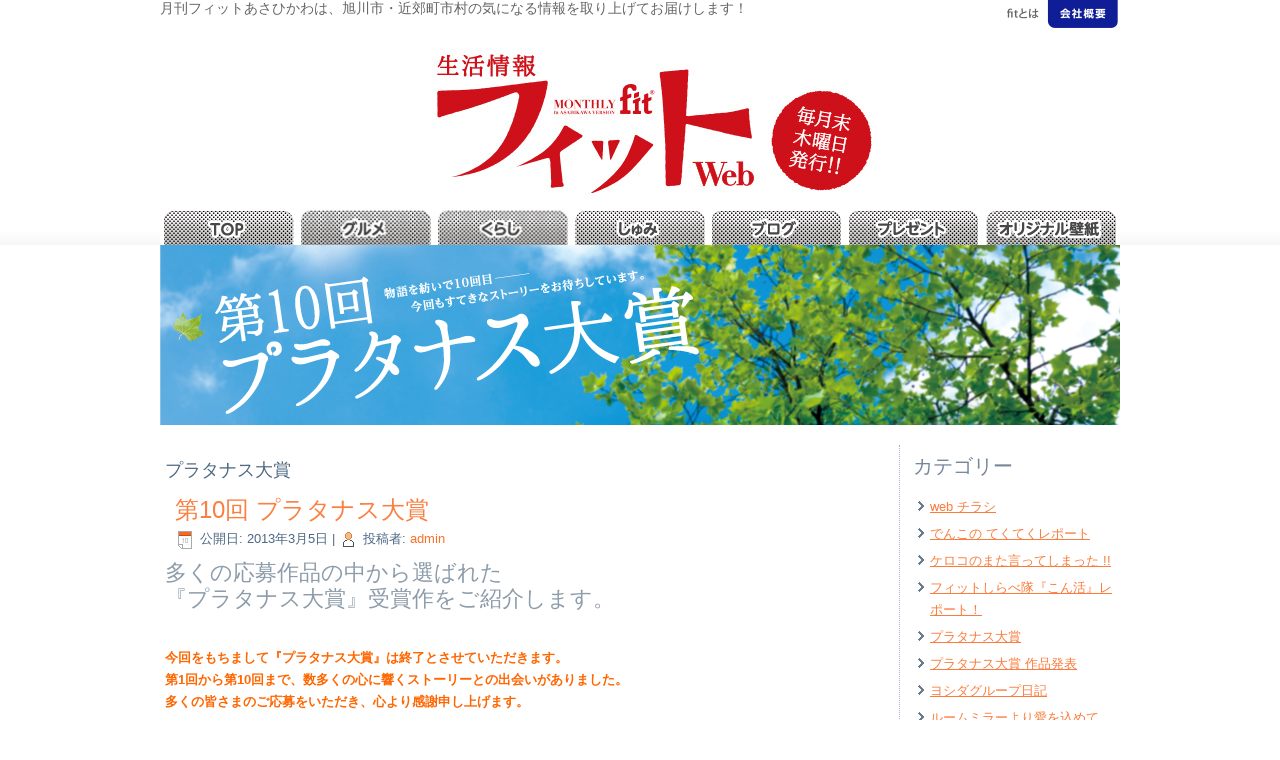

--- FILE ---
content_type: text/html; charset=UTF-8
request_url: https://fit-asa.com/kiji/?cat=14
body_size: 16250
content:
<!DOCTYPE html>
<html lang="ja">
<head>
<meta charset="UTF-8" />
<title>プラタナス大賞 | 連載</title>
<!-- Created by Artisteer v4.0.0.58475 -->
<meta name="viewport" content="initial-scale = 1.0, maximum-scale = 1.0, user-scalable = no, width = device-width">
<!--[if lt IE 9]><script src="http://html5shiv.googlecode.com/svn/trunk/html5.js"></script><![endif]-->

<link rel="stylesheet" href="https://fit-asa.com/kiji/wp-content/themes/fitWeb_platanus/style.css" media="screen" />
<link rel="pingback" href="https://fit-asa.com/kiji/xmlrpc.php" />
<link rel="alternate" type="application/rss+xml" title="連載 &raquo; フィード" href="https://fit-asa.com/kiji/?feed=rss2" />
<link rel="alternate" type="application/rss+xml" title="連載 &raquo; コメントフィード" href="https://fit-asa.com/kiji/?feed=comments-rss2" />
<link rel="alternate" type="application/rss+xml" title="連載 &raquo; プラタナス大賞 カテゴリーのフィード" href="https://fit-asa.com/kiji/?feed=rss2&#038;cat=14" />
<!--[if lte IE 7]>
<link rel='stylesheet' id='style.ie7.css-css'  href='https://fit-asa.com/kiji/wp-content/themes/fitWeb_platanus/style.ie7.css?ver=3.5.1' type='text/css' media='screen' />
<![endif]-->
<link rel='stylesheet' id='style.responsive.css-css'  href='https://fit-asa.com/kiji/wp-content/themes/fitWeb_platanus/style.responsive.css?ver=3.5.1' type='text/css' media='all' />
<link rel='stylesheet' id='wp-lightbox-2.min.css-css'  href='https://fit-asa.com/kiji/wp-content/plugins/wp-lightbox-2/styles/lightbox.min.css?ver=1.3.4' type='text/css' media='all' />
<script type='text/javascript' src='https://fit-asa.com/kiji/wp-content/themes/fitWeb_platanus/jquery.js?ver=3.5.1'></script>
<script type='text/javascript' src='https://fit-asa.com/kiji/wp-content/themes/fitWeb_platanus/script.js?ver=3.5.1'></script>
<script type='text/javascript' src='https://fit-asa.com/kiji/wp-content/themes/fitWeb_platanus/script.responsive.js?ver=3.5.1'></script>
<link rel="EditURI" type="application/rsd+xml" title="RSD" href="https://fit-asa.com/kiji/xmlrpc.php?rsd" />
<link rel="wlwmanifest" type="application/wlwmanifest+xml" href="https://fit-asa.com/kiji/wp-includes/wlwmanifest.xml" /> 
<style>.simplemap img{max-width:none !important;padding:0 !important;margin:0 !important;}.staticmap,.staticmap img{max-width:100% !important;height:auto !important;}</style>
<!-- BEGIN: WP Social Bookmarking Light -->
<style type="text/css">
.wp_social_bookmarking_light{
    border: 0 !important;
    padding: 0 !important;
    margin: 0 !important;
}
.wp_social_bookmarking_light div{
    float: left !important;
    border: 0 !important;
    padding: 0 !important;
    margin: 3px 5px 0px 0 !important;
    height: 23px !important;
    text-indent: 0 !important;
}
.wp_social_bookmarking_light img{
    border: 0 !important;
    padding: 0;
    margin: 0;
    vertical-align: top !important;
}
.wp_social_bookmarking_light_clear{
    clear: both !important;
}
.wsbl_twitter{
    width: 100px;
}</style>
<!-- END: WP Social Bookmarking Light -->
<script type="text/javascript">
	$(function(){
		$('a img').hover(function(){
			$(this).attr('src', $(this).attr('src').replace('_off', '_on'));
		}, function(){
			if (!$(this).hasClass('current')) {
				$(this).attr('src', $(this).attr('src').replace('_on', '_off'));
			}
		});
	});
</script>

</head>
<body class="archive category category-14 category-14">

<div id="art-main">
    <div class="art-sheet clearfix">

<header class="clearfix art-header">


    <div class="art-shapes">
<p id="headText">月刊フィットあさひかわは、旭川市・近郊町市村の気になる情報を取り上げてお届けします！</p>
<ul>
  <li><img src="http://fit-asa.com/img/blogParts/blogHedder_02.png" style="position: relative; z-index: 10;" /></li>
  <li><a href="?page_id=75"><img src="http://fit-asa.com/img/blogParts/blogHedder_03.png" style="position: relative; z-index: 10;" /></a></li>
  <li><a href="http://www.ad-kitanihon.co.jp/profile/profile_rinen.html" target="_blank"><img src="http://fit-asa.com/img/blogParts/blogHedder_04.png" style="position: relative; z-index: 10;" /></a></li>
</ul>

            </div>

                
                    
</header>
<nav class="art-nav clearfix">
			<ul class="navUL">
				<li><a href="http://fit-asa.com/"><img src="http://fit-asa.com/img/navButton/navi_01_off.jpg" width="130" height="45" alt="Home" /></a></li><li><a href="http://fit-asa.com/gourmet/"><img src="http://fit-asa.com/img/navButton/navi_02_off.jpg" width="130" height="45" alt="グルメ" /></a></li><li><a href="http://fit-asa.com/lifestyle/"><img src="http://fit-asa.com/img/navButton/navi_03_off.jpg" width="130" height="45" alt="くらし" /></a></li><li><a href="http://fit-asa.com/hobby/"><img src="http://fit-asa.com/img/navButton/navi_04_off.jpg" width="130" height="45" alt="しゅみ" /></a></li><li><a href="http://fit-asa.com/blog/"><img src="http://fit-asa.com/img/navButton/navi_05_off.jpg" width="130" height="45" alt="ブログ" /></a></li><li><a href="http://fit-asa.com/kiji/?page_id=43"><img src="http://fit-asa.com/img/navButton/navi_06_off.jpg" width="130" height="45" alt="プレゼント" /></a></li><li><a href="http://fit-asa.com/kiji/?page_id=55"><img src="http://fit-asa.com/img/navButton/navi_07_off.jpg" width="130" height="45" alt="オリジナル壁紙" /></a></li>
			</ul>
<img src="http://fit-asa.com/img/blogParts/title_platanus.jpg" />
    </nav>
<div class="art-layout-wrapper clearfix">
                <div class="art-content-layout">
                    <div class="art-content-layout-row">
                        <div class="art-layout-cell art-content clearfix">							<article class="art-post art-article  breadcrumbs">
                                                                                                <div class="art-postcontent clearfix"><h4>プラタナス大賞</h4></div>
                                                </article>
		<article id="post-442"  class="art-post art-article  post-442 post type-post status-publish format-standard hentry category-14">
                                <h1 class="art-postheader"><a href="https://fit-asa.com/kiji/?p=442" rel="bookmark" title="第10回 プラタナス大賞">第10回 プラタナス大賞</a></h1>                                                <div class="art-postheadericons art-metadata-icons"><span class="art-postdateicon"><span class="date">公開日:</span> <span class="entry-date" title="4:59 PM">2013年3月5日</span></span> | <span class="art-postauthoricon"><span class="author">投稿者:</span> <span class="author vcard"><a class="url fn n" href="https://fit-asa.com/kiji/?author=1" title="admin の投稿をすべて表示">admin</a></span></span></div>                <div class="art-postcontent clearfix"><h2></h2>
<h2>多くの応募作品の中から選ばれた<br />
『プラタナス大賞』受賞作をご紹介します。</h2>
<p><span style="color: #ff6600;"><strong><br />
今回をもちまして『プラタナス大賞』は終了とさせていただきます。</strong></span><br />
<span style="color: #ff6600;"><strong>第1回から第10回まで、数多くの心に響くストーリーとの出会いがありました。</strong></span><br />
<span style="color: #ff6600;"><strong>多くの皆さまのご応募をいただき、心より感謝申し上げます。</strong></span></p>
<p>&nbsp;</p>
<h3 align="left">第10回プラタナス大賞 受賞作品</h3>
<p align="left">〈大賞〉『おにぎり』高市 佳子さん（48際）旭川市春光</p>
<p align="left">〈準大賞〉『母』流川 真理さん（52歳）上富良野町</p>
<p align="left">〈三浦綾子記念文学館特別賞〉『母の預金通帳』長谷川裕二さん（54歳）苫小牧市</p>
<p align="left">〈入選〉『ラブレター』五十嵐 法子さん（26歳）名寄市</p>
<p align="left">〈入選〉『未来』小笠原 章仁さん（54歳）留萌市</p>
<p align="left">〈入選〉『天国へ投函した手紙』鈴木 道子さん（77歳）旭川市錦町</p>
<p align="left">〈新芽賞〉『いざ、ふるさとへ！』北川 琴花ちゃん（小学5年生・10歳）旭川市錦町</p>
<p align="left">〈若葉賞〉『青い宝石』中野 由唯さん（中学3年生・15歳）上川町</p>
<p>&nbsp;</p>
<h4 align="left">作品応募状況</h4>
<p align="left">昨年11月から今年5月までの応募期間中に、小中学生から80歳代の方まで幅広い年代の方より61編の応募がありました。</p>
<p>&nbsp;</p>
<h4 align="left">審査状況</h4>
<p align="left">1次審査として実行委員会事務局にて20編の入選候補作を選出、その後本審査を実施。三浦綾子記念文学館副館長・斎藤 傑氏、北海道新聞旭川支社長・高田正基により各賞を決定いたしました。</p>
<p>&nbsp;</p>
<h4 align="left">主催</h4>
<p align="left">[プラタナス大賞実行委員会]</p>
<p align="left">（株）北日本広告社旭川支社内</p>
<p>&nbsp;</p>
<h4 align="left">後援</h4>
<p align="left">旭川市教育委員会</p>
<p align="left">旭川観光コンベンション協会</p>
<p align="left">北海道新聞旭川支社</p>
<p align="left">北海道新聞旭川市内販売所会</p>
<p align="left">旭川シティネットワーク FMりべーる</p>
<p align="left">旭川ケーブルテレビ（株）</p>
<p align="left">三浦綾子記念文学館</p>
<p>&nbsp;</p>
<ul id="bosyu_list">
<li>各賞/入選/一次選考通過作品はコチラからご覧いただけます。
<ul>
<li><a href="https://fit-asa.com/kiji/?cat=122"><img class="alignnone size-full wp-image-3084" alt="to_sakuhin" src="https://fit-asa.com/kiji/wp-content/uploads/2013/09/to_sakuhin.jpg" width="167" height="66" /></a></li>
</ul>
</li>
</ul>
<link href="https://fit-asa.com/kiji/wp-content/themes/fitWeb_platanus/platanus.css" rel="stylesheet" media="screen" />
</div>
                                <div class="art-postfootericons art-metadata-icons"><span class="art-postcategoryicon"><span class="categories">カテゴリー:</span> <a href="https://fit-asa.com/kiji/?cat=14" title="プラタナス大賞 の投稿をすべて表示" rel="category">プラタナス大賞</a></span></div>                </article>
				

                        </div>
                        
<div class="art-layout-cell art-sidebar1 clearfix">
<div  id="categories-2" class="art-block widget widget_categories  clearfix">
        <div class="art-blockheader">
            <div class="t">カテゴリー</div>
        </div><div class="art-blockcontent">		<ul>
	<li class="cat-item cat-item-9"><a href="https://fit-asa.com/kiji/?cat=9" title="web チラシ に含まれる投稿をすべて表示">web チラシ</a>
</li>
	<li class="cat-item cat-item-116"><a href="https://fit-asa.com/kiji/?cat=116" title="でんこの てくてくレポート に含まれる投稿をすべて表示">でんこの てくてくレポート</a>
</li>
	<li class="cat-item cat-item-3"><a href="https://fit-asa.com/kiji/?cat=3" title="ケロコのまた言ってしまった !! に含まれる投稿をすべて表示">ケロコのまた言ってしまった !!</a>
</li>
	<li class="cat-item cat-item-119"><a href="https://fit-asa.com/kiji/?cat=119" title="フィットしらべ隊『こん活』レポート！ に含まれる投稿をすべて表示">フィットしらべ隊『こん活』レポート！</a>
</li>
	<li class="cat-item cat-item-14 current-cat"><a href="https://fit-asa.com/kiji/?cat=14" title="プラタナス大賞 に含まれる投稿をすべて表示">プラタナス大賞</a>
</li>
	<li class="cat-item cat-item-118"><a href="https://fit-asa.com/kiji/?cat=118" title="プラタナス大賞 作品発表 に含まれる投稿をすべて表示">プラタナス大賞 作品発表</a>
</li>
	<li class="cat-item cat-item-16"><a href="https://fit-asa.com/kiji/?cat=16" title="ヨシダグループ日記 に含まれる投稿をすべて表示">ヨシダグループ日記</a>
</li>
	<li class="cat-item cat-item-4"><a href="https://fit-asa.com/kiji/?cat=4" title="ルームミラーより愛を込めて に含まれる投稿をすべて表示">ルームミラーより愛を込めて</a>
</li>
	<li class="cat-item cat-item-5"><a href="https://fit-asa.com/kiji/?cat=5" title="レポ活 に含まれる投稿をすべて表示">レポ活</a>
</li>
	<li class="cat-item cat-item-7"><a href="https://fit-asa.com/kiji/?cat=7" title="子育て注意点 に含まれる投稿をすべて表示">子育て注意点</a>
</li>
	<li class="cat-item cat-item-6"><a href="https://fit-asa.com/kiji/?cat=6" title="学校ほうもん に含まれる投稿をすべて表示">学校ほうもん</a>
</li>
	<li class="cat-item cat-item-8"><a href="https://fit-asa.com/kiji/?cat=8" title="暮らし便利帳 に含まれる投稿をすべて表示">暮らし便利帳</a>
</li>
	<li class="cat-item cat-item-115"><a href="https://fit-asa.com/kiji/?cat=115" title="本日も、五味五法。 に含まれる投稿をすべて表示">本日も、五味五法。</a>
</li>
	<li class="cat-item cat-item-120"><a href="https://fit-asa.com/kiji/?cat=120" title="社レポ に含まれる投稿をすべて表示">社レポ</a>
</li>
	<li class="cat-item cat-item-122"><a href="https://fit-asa.com/kiji/?cat=122" title="第１０回 プラタナス大賞 作品発表 に含まれる投稿をすべて表示">第１０回 プラタナス大賞 作品発表</a>
</li>
	<li class="cat-item cat-item-18"><a href="https://fit-asa.com/kiji/?cat=18" title="胃ぐすりなら結構です。 に含まれる投稿をすべて表示">胃ぐすりなら結構です。</a>
</li>
		</ul>
</div>
</div><div  id="text-2" class="art-block widget widget_text  clearfix">
        <div class="art-blockcontent">			<div class="textwidget"><iframe src="https://fit-asa.com/subMenuFRM.html" scrolling="no" style="width: 211px; height: 1400px; overflow: hidden; marign-left: 10px; border: none;"></iframe></div>
		</div>
</div>



                        </div>                    </div>
                </div>
            </div><footer class="art-footer clearfix"><p style="font-size: 10px; text-align: left;"><a href="https://fit-asa.com">TOP</a> ｜ <a href="https://fit-asa.com/gourmet/">グルメ</a> ｜ <a href="https://fit-asa.com/lifestyle/">くらし</a> ｜ <a href="https://fit-asa.com/hobby/">しゅみ</a> ｜ <a href="https://fit-asa.com/blog/">ブログ</a> ｜ <a href="https://fit-asa.com/kiji/?page_id=43">プレゼント</a> ｜ <a href="https://fit-asa.com/kiji/?page_id=55">オリジナル壁紙</a><br />
●fitとは ●個人情報</p>
<p style="font-size: 10px; text-align: right;">copyright(c)2005 Kitanihon AD All rigth reserved</p></footer>

    </div>

</div>



<div id="wp-footer">
	
<!-- tracker added by Ultimate Google Analytics plugin v1.6.0: http://www.oratransplant.nl/uga -->
<script type="text/javascript">
var gaJsHost = (("https:" == document.location.protocol) ? "https://ssl." : "http://www.");
document.write(unescape("%3Cscript src='" + gaJsHost + "google-analytics.com/ga.js' type='text/javascript'%3E%3C/script%3E"));
</script>
<script type="text/javascript">
var pageTracker = _gat._getTracker("UA-38653358-1");
pageTracker._initData();
pageTracker._trackPageview();
</script>
<!-- BEGIN: WP Social Bookmarking Light -->
<!-- END: WP Social Bookmarking Light -->
<script type='text/javascript'>
/* <![CDATA[ */
var JQLBSettings = {"fitToScreen":"0","resizeSpeed":"400","displayDownloadLink":"0","navbarOnTop":"0","loopImages":"","resizeCenter":"","marginSize":"","linkTarget":"_self","help":"","prevLinkTitle":"previous image","nextLinkTitle":"next image","prevLinkText":"\u00ab Previous","nextLinkText":"Next \u00bb","closeTitle":"close image gallery","image":"Image ","of":" of ","download":"Download"};
/* ]]> */
</script>
<script type='text/javascript' src='https://fit-asa.com/kiji/wp-content/plugins/wp-lightbox-2/wp-lightbox-2.min.js?ver=1.3.4.1'></script>
	<!-- 29 queries. 1.281 seconds. -->
</div>
</body>
</html>



--- FILE ---
content_type: text/html
request_url: https://fit-asa.com/subMenuFRM.html
body_size: 3162
content:
<!DOCTYPE html PUBLIC "-//W3C//DTD XHTML 1.0 Transitional//EN" "http://www.w3.org/TR/xhtml1/DTD/xhtml1-transitional.dtd">
<html xmlns="http://www.w3.org/1999/xhtml">
<head>
<meta http-equiv="Content-Type" content="text/html; charset=UTF-8" />
<title>submenu : フィットWeb</title>
<style type="text/css">
* {
	margin: 0;
	padding: 0;
	border: none;
}
img {
	border: none;
}
ul#submenu{width: 211px;
margin: 0;
padding: 0;
list-style:none;
}
ul#submenu li{
margin: 0 0 10px 0;
padding: 0;
}
ul#submenu li a:hover img{
     /* IE */
    filter: alpha(opacity=70);
    /* Safari Opera */
    opacity:0.7;
    /* Firefox Netscape */
    -moz-opacity:0.7;
	margin:0px 0px 0px 0px;
	padding:0px 0px 0px 0px;
}
ul#submenu{width: 211px;
margin: 0;
padding: 0;
list-style:none;
}
ul#bano{width: 211px;
margin: 0;
padding: 0;
list-style:none;
}
ul#bano li{
margin: 0 0 10px 0;
padding: 0 0 0 10px;
font-size:12px;
background:url(http://fit-asa.com/kiji/wp-content/themes/fitWeb_visit-school/images/blockbullets.png) left no-repeat;
}
ul#bano li a{
margin: 0 0 10px 0;
padding: 0;
text-decoration: none;
color:#666666;
}
ul#bano li a:hover{
margin: 0 0 10px 0;
padding: 0;
text-decoration:underline;
color:#FF6600;

}
</style>
</head>
<body>
<ul id="submenu">
  <li><a href="http://fit-asa.com/hospital/" target="_top"><img src="img/subNavi/sub_navi14.jpg" width="211" height="82" /></a></li>
  <li><a href="http://fit-asa.com/kiji/?cat=14" target="_top"><img src="img/subNavi/sub_navi16.jpg" alt="プラタナス大賞" width="211" height="82" /></a></li>
  <!--<li><a href="http://fit-asa.com/kiji/?page_id=58" target="_top"><img src="img/subNavi/sub_monitor.jpg" width="211" height="82" /></a></li>-->
  <li><a href="http://fit-asa.com/kiji/?page_id=43" target="_top"><img src="img/subNavi/sub_navi02.jpg" width="211" height="82" /></a></li>
  <li><a href="http://fit-asa.com/kiji/?page_id=52" target="_top"><img src="img/subNavi/sub_navi03.jpg" width="211" height="82" /></a></li>

  <li><a href="http://fit-asa.com/kiji/?page_id=376 " target="_top"><img src="img/subNavi/sub_navi04.jpg" alt="シネマンスリースケジュール" width="211" height="82" /></a></li>
  <li><a href="http://fit-asa.com/kiji/?page_id=379" target="_top"><img src="img/subNavi/sub_navi06.jpg" alt="かわらばん" width="211" height="82" /></a></li>
  <li><a href="http://fit-asa.com/kiji/?page_id=372" target="_top"><img src="img/subNavi/sub_navi05.jpg" alt="ケータイde写真展" width="211" height="82" /></a></li>
  <li><a href="http://fit-asa.com/gourmet/" target="_top"><img src="img/subNavi/sub_navi07.jpg" width="211" height="82" /></a></li>
  <li><a href="http://fit-asa.com/lifestyle/" target="_top"><img src="img/subNavi/sub_navi08.jpg" width="211" height="82" /></a></li>
  <li><a href="http://fit-asa.com/hobby/" target="_top"><img src="img/subNavi/sub_navi09.jpg" width="211" height="82" /></a></li>
  <li><a href="http://fit-asa.com/blog/" target="_top"><img src="img/subNavi/sub_navi10.jpg" width="211" height="82" /></a></li> 
</ul>
<ul id="bano">
<li><a href="http://fit-asa.com/kiji/?page_id=3992" target="_top">フィットバックナンバー</a></li>
</ul>

<div style="width: 211px; margin: 0; padding: 0;"> 




</div>
</body>
</html>


--- FILE ---
content_type: text/css
request_url: https://fit-asa.com/kiji/wp-content/themes/fitWeb_platanus/platanus.css
body_size: 631
content:
ul#bosyu_list{
   margin:0px;
   padding:10px 50px 50px 20px;
   list-style:none;
}
ul#bosyu_list li{
   margin:30px 0px 0px 0px;
   padding:0px 0px 30px 15px;
   color:#006E35;
   font-size:18px;
   border-bottom:#CCCCCC dotted 1px;
}
ul#bosyu_list li ul{
   margin:0px;
   padding:0px 0px 0px 0px;
  
 list-style:none;
}
ul#bosyu_list li ul li{
   margin:0px;
   padding:0px 0px 0px 0px;
 background:none;
 list-style:none;
 color:#333333;
 font-size:14px;
 line-height:1.5;
  border-bottom:none;
}
#bosyu_bo{
   margin:0px;
   padding:50px 50px 50px 0px;
   text-align:right;
   clear:both;
}
.bosyu_text{
   margin:0px;
   padding:0px 30px 20px 20px;
   font-size:12px;
  color:#666666;
  line-height:1.5;
}